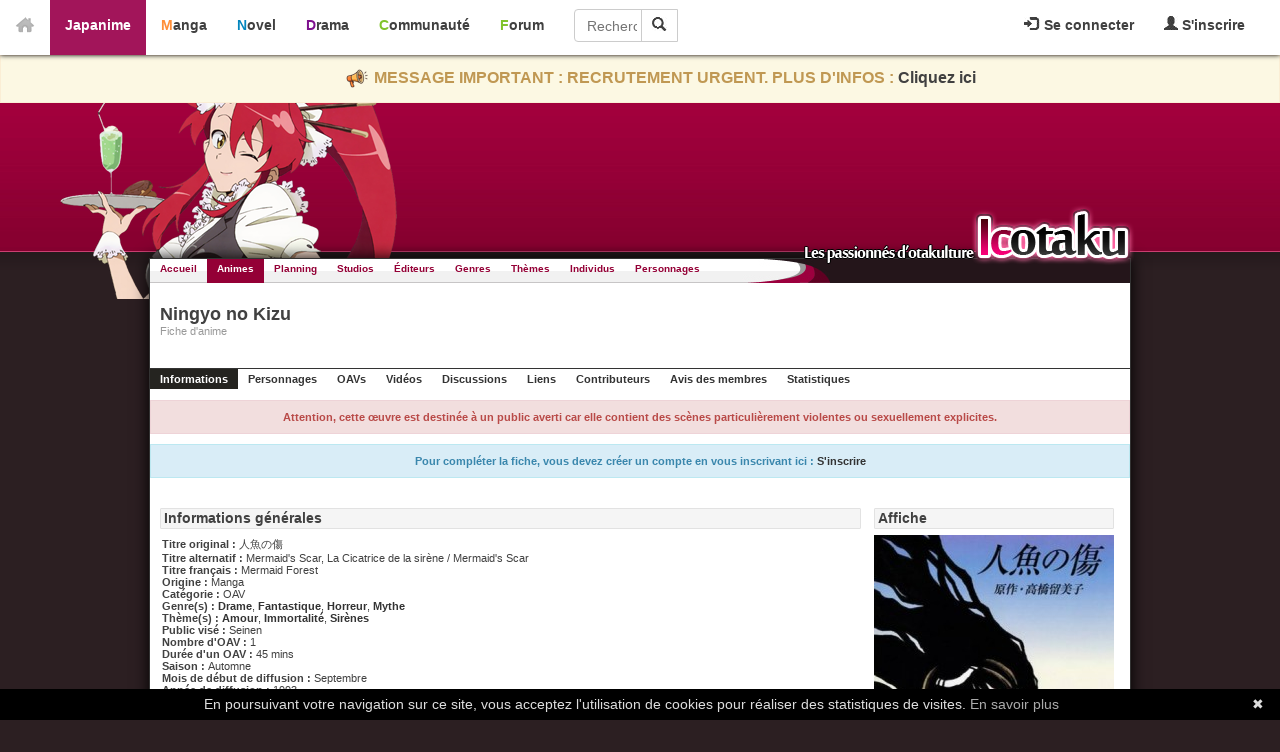

--- FILE ---
content_type: text/html; charset=utf-8
request_url: https://anime.icotaku.com/anime/6594/Ningyo-no-Kizu.html
body_size: 5119
content:
<!DOCTYPE html>
<html lang="fr" prefix="og: http://ogp.me/ns# fb: http://ogp.me/ns/fb#">
  <head>

    <meta http-equiv="Content-Type" content="text/html; charset=utf-8" />
<meta name="title" content="Mermaid Forest - Icotaku" />
<meta name="theme-color" content="#940036" />
<meta name="description" content="Mermaid Forest ou Ningyo no Kizu (人魚の傷) est un OAV de 1993 animé par Madhouse. Adaptation d&#039;un manga. Disponible chez Crunchyroll (ex Kazé) (DVD, Blu-ray, Manga)." />
<meta name="copyright" content="Copyright © 2008-2026 - Icotaku 3.1" />
<meta name="twitter:card" content="summary" />
<meta name="twitter:site" content="@Icotaku" />
<meta name="twitter:title" content="Mermaid Forest - Icotaku" />
<meta name="twitter:image" content="https://anime.icotaku.com/uploads/animes/anime_6594/fiche/affiche_BZqjLUEUQxl5Bj0.jpg" />
<meta name="twitter:description" content="Mermaid Forest ou Ningyo no Kizu (人魚の傷) est un OAV de 1993 animé par Madhouse. Adaptation d&#039;un manga. Disponible chez Crunchyroll (ex Kazé) (DVD, Blu-ray, Manga)." />
<meta name="twitter:creator" content="@Icotaku" />
<meta name="robots" content="index, follow" />
<meta name="language" content="fr" />
<meta property="og:locale" content="fr_FR" />
<meta property="og:site_name" content="Icotaku" />
<meta property="og:title" content="Mermaid Forest - Icotaku" />
<meta property="og:type" content="website" />
<meta property="og:description" content="Mermaid Forest ou Ningyo no Kizu (人魚の傷) est un OAV de 1993 animé par Madhouse. Adaptation d'un manga. Disponible chez Crunchyroll (ex Kazé) (DVD, Blu-ray, Manga)." />
<meta property="og:image" content="https://anime.icotaku.com/uploads/animes/anime_6594/fiche/affiche_BZqjLUEUQxl5Bj0.jpg" />
<meta property="og:url" content="https://anime.icotaku.com/anime/6594/Ningyo-no-Kizu.html" />
<meta property="fb:admins" content="140150296090450" />
<title>Mermaid Forest - Icotaku</title>

    <link rel="shortcut icon" href="/images/anime/favicon.png" />
          <!-- Global site tag (gtag.js) - Google Analytics -->
      <script async src="https://www.googletagmanager.com/gtag/js?id=G-597ZXMT156"></script>
      <script>
        window.dataLayer = window.dataLayer || [];
        function gtag(){dataLayer.push(arguments);}
        gtag('js', new Date());

        gtag('config', 'G-597ZXMT156');
      </script>
     

            <script type="application/ld+json">
            {"@context":"http:\/\/schema.org","@type":"CreativeWork","inLanguage":"Japonais","datePublished":1993,"name":"Mermaid Forest","alternateName":"Ningyo no Kizu","description":"Mermaid Forest ou Ningyo no Kizu (\u4eba\u9b5a\u306e\u50b7) est un OAV de 1993 anim\u00e9 par Madhouse. Adaptation d&#039;un manga. Disponible chez Crunchyroll (ex Kaz\u00e9) (DVD, Blu-ray, Manga).","image":"https:\/\/anime.icotaku.com\/uploads\/animes\/anime_6594\/fiche\/affiche_BZqjLUEUQxl5Bj0.jpg","url":"https:\/\/anime.icotaku.com\/anime\/6594\/Ningyo-no-Kizu.html"}        </script>
     
  <script type="text/javascript" src="/js/jq/jquery.js"></script>
<script type="text/javascript" src="/js/markitup/jquery.markitup.js"></script>
<script type="text/javascript" src="/js/markitup/sets/bbcode/set.js"></script>
<script type="text/javascript" src="/js/jq/jquery-ui.js"></script>
<script type="text/javascript" src="/js/jq/jquery-ui-i18n.js"></script>
<script type="text/javascript" src="/sf/prototype/js/prototype.js"></script>
<script type="text/javascript" src="/js/icotaku.js?20200816"></script>
<script type="text/javascript" src="/js/dropdown.js"></script>
<script type="text/javascript" src="/sf/prototype/js/builder.js"></script>
<script type="text/javascript" src="/sf/prototype/js/effects.js"></script>
<script type="text/javascript" src="/sf/prototype/js/dragdrop.js"></script>
<link rel="stylesheet" type="text/css" media="screen" href="/css/icobar_tmp.css?20201407" />
<link rel="stylesheet" type="text/css" media="screen" href="/css/anime.css?20250721" />
<link rel="stylesheet" type="text/css" media="screen" href="/css/jquery-ui-anime.css" />
<link rel="stylesheet" type="text/css" media="screen" href="/css/ui.spinner.css" />
</head>
  <body>

      <div id="icobar">
          <div class="error_icobar">
          <div style="display:none;" class="form_error" id="error_for_login"></div>
          <div style="display:none;" class="form_error" id="error_for_password"></div>
      </div>
      
    <div id="barre_profil" class="barre_ico">
            <ul class="icobar_nav">
            <li class="dropdown">
                <a class="dropdown-toggle" href="#" data-toggle="dropdown">
                  <img src="/images/general/pictos/connexion.jpg" alt="Connexion" />                  Se connecter                </a>
                <div class="dropdown-menu">
                    <form name="form_ico_login" id="form_ico_login" class="" method="post" action="/login.html"><input type="hidden" name="_csrf_token" value="6b7d0f53525aceaca1616543b2b98267" />                    Pseudo : <input type="text" name="login" id="login" value="" /><br />Mot de passe : <input type="password" name="password" id="password" value="" onkeydown="if(event.keyCode==13){ $('form_ico_login').submit();}" size="14" /><br /><input type="checkbox" name="remember_me" id="remember_me" value="1" />Se souvenir de moi<br /><input type="hidden" name="referer" id="referer" value="/anime/6594/Ningyo-no-Kizu.html" /><a id="lien_mdp_perdu" href="https://communaute.icotaku.com/mot_de_passe_perdu.html">Mot de passe perdu ?</a><input type="submit" name="commit" value="Se connecter" class="small button green connect_button" />                    </form>
                </div>
            </li>
            <li>
              <a href="https://communaute.icotaku.com/inscription.html"><img src="/images/general/pictos/inscription.jpg" alt="Inscription" /> S'inscrire</a>            </li>
        </ul>
          </div>
       
    <div id="home">
      <a href="https://anime.icotaku.com/"><img src="/images/general/home.png" alt="Home" /></a>    </div>
    <div id="sections" class="barre_ico">
      <ul class="icobar_nav">
        <li class="anime active"><a href="https://anime.icotaku.com/">Japanime</a></li>
        <li class="manga "><a href="https://manga.icotaku.com/">Manga</a></li>
        <li class="novel "><a href="https://novel.icotaku.com/">Novel</a></li>
        <li class="drama "><a href="https://drama.icotaku.com/">Drama</a></li>
        <li class="communaute "><a href="https://communaute.icotaku.com/">Communauté</a></li>
        <li class="forum "><a href="https://forum.icotaku.com/">Forum</a></li>
      </ul>
    
      <form id="input_recherche" name="input_recherche" method="2" action="/animes.html">        <input type="text" name="filter" id="filter" value="" size="23" placeholder="Rechercher..." />        <button type="submit"><img src="/images/general/pictos/loupe.jpg" alt="Loupe" /></button>
      </form>
    </div>
  </div>
  <div class="text-banner-container">
    <p>
      <img src="/images/general/pictos/portevoix.png" alt="Portevoix" />      MESSAGE IMPORTANT : RECRUTEMENT URGENT. PLUS D'INFOS : <a href="https://communaute.icotaku.com/news/10135/-IMPORTANT--Rejoignez-l-equipe-Icotaku--le-site-a-besoin-de-vous-ou-le-site-finira-par-fermer---.html">Cliquez ici</a>
    </p>
  </div>
    
    <div id="header" class="">

      <div id="entete"></div>
      <div id="largeur">
        <div id="logo"></div>
      </div>

    </div>

    <div id="corps">
      <div id="top">
        <ul id="menu">
          <li class=""><a href="/">Accueil</a></li>
          <li class="selected"><a href="/animes.html">Animes</a></li>
          <li class=""><a href="/calendrier_diffusion.html">Planning</a></li>
          <li class=""><a href="/studios.html">Studios</a></li>
          <li class=""><a href="/editeurs.html">Éditeurs</a></li>
          <li class=""><a href="/genres.html">Genres</a></li>
          <li class=""><a href="/themes.html">Thèmes</a></li>
          <li class=""><a href="/individus.html">Individus</a></li>
          <li class=""><a href="/personnages.html">Personnages</a></li>
        </ul>
      </div>

      <div class="clear"></div>
      <div id="hidden"></div> <script type="text/javascript">
//<![CDATA[
new Draggable('hidden', {})
//]]>
</script> <div id='background-popup'></div>
<div id="page" class="fiche">
  <div id="fiche_entete" class="entete" style="background:url(/images/general/fiche_entete.png) no-repeat right">  <div>
    <h1>Ningyo no Kizu</h1>
    <p>Fiche d'anime</p>
  </div>
</div>

<div class='navigation'><span class='premier'>Informations</span><a href="/anime/personnage/6594.html">Personnages</a><a href="/anime/episodes/6594.html">OAVs</a><a href="/anime/videos/6594.html">Vidéos</a><a href="/fiche/discussion/anime/6594">Discussions</a><a href="/anime/liens/6594.html">Liens</a><a href="/anime/contributeurs/6594.html">Contributeurs</a><a href="/anime/avis/6594.html">Avis des membres</a><a href="/fiche/statistique/anime/6594">Statistiques</a></div>  
  
  
  <div id="divFicheError">
    Attention, cette œuvre est destinée à un public averti car elle contient des scènes particulièrement violentes ou sexuellement explicites.  </div>



 
  <div id="divFicheInfo">
    Pour compléter la fiche, vous devez créer un compte en vous inscrivant ici : <a href="https://communaute.icotaku.com/inscription.html">S&#039;inscrire</a>  </div>
  
<div class="contenu">
  <div class="complements">
    <h2>Affiche</h2>
    <p><img alt="Ningyo no Kizu" src="/images/../uploads/animes/anime_6594/fiche/affiche_BZqjLUEUQxl5Bj0.jpg" /><br /></p>
    <p class="note">
      ?/10<br/>
      <span class="note_par">noté par 0 membre</span>
    </p>
      </div>
  <div class="informations">
    <h2>Informations générales</h2>
    <div class="p info_fiche">
            <div>
        <b>Titre original : </b>人魚の傷      </div>
              <div>
          <b>Titre alternatif : </b>Mermaid&#039;s Scar, La Cicatrice de la sir&egrave;ne / Mermaid&#039;s Scar        </div>
                    <div>
          <b>Titre français : </b>Mermaid Forest        </div>
                    <div>
          <b>Origine : </b>Manga        </div>
            <div>
        <b>Catégorie : </b>OAV      </div>
      <div>
        <b>Genre(s) : </b>
        <span id="id_genre">
          <a href="/genre/7/Drame.html">Drame</a>, <a href="/genre/6/Fantastique.html">Fantastique</a>, <a href="/genre/12/Horreur.html">Horreur</a>, <a href="/genre/32/Mythe.html">Mythe</a>        </span>
      </div>
      <div>
        <b>Thème(s) : </b>
        <span id="id_theme">
          <a href="/theme/1/Amour.html">Amour</a>, <a href="/theme/92/Immortalite.html">Immortalit&eacute;</a>, <a href="/theme/239/Sirenes.html">Sir&egrave;nes</a>        </span>
      </div>
      <div>
        <b>Public visé : </b>Seinen      </div>
      <div>
        <b>Nombre d'OAV : </b>1      </div>
      <div>
        <b>Durée d'un OAV : </b>45 mins      </div>
              <div>
          <b>Saison : </b>Automne        </div>
                    <div>
          <b>Mois de début de diffusion : </b>Septembre        </div>
            <div>
        <b>Année de diffusion : </b>1993      </div>
      <div>
        <b>Diffusion : </b>Terminée      </div>
              <div>
          <b>Studio(s) d'animation : </b>
          <a href="/studio/21/Madhouse.html">Madhouse</a>        </div>
                          <div>
          <b>Licence physique : </b><a href="/editeur/20/Crunchyroll--ex-Kaze---DVD--Blu-ray--Manga-.html">Crunchyroll (ex Kaz&eacute;) (DVD, Blu-ray, Manga)</a>        </div>
                </div>
    <h2>Histoire</h2>
          <p align='justify'>Yuta, pour se d&eacute;faire de son immortalit&eacute;, recherche depuis 500 ans une sir&egrave;ne capable de le rendre humain. C&#039;est par hasard qu&#039;il d&eacute;couvre un village de femmes o&ugrave; il se fait imm&eacute;diatement attaquer...</p>
              <h2>Remarque</h2>
      <p align='justify'>Cet &eacute;pisode a &eacute;galement eu comme licence physique AK Vid&eacute;o sous le nom de Mermaid&#039;s Scar, La Cicatrice de la sir&egrave;ne.</p>
        <h2>Staff</h2>
    <table class="staff">
                    <tr>
                <td><a href="/individu/121/ASAKA-Morio.html">ASAKA Morio</a></td>
                <td>
                    R&eacute;alisation                </td>
            </tr>
                    <tr>
                <td><a href="/individu/1972/HONDA-Yasunori.html">HONDA Yasunori</a></td>
                <td>
                    Direction sonore                </td>
            </tr>
                    <tr>
                <td><a href="/individu/1970/KANEKO-Hidetoshi.html">KANEKO Hidetoshi</a></td>
                <td>
                    Direction artistique                </td>
            </tr>
                    <tr>
                <td><a href="/individu/787/TAKAHASHI-Rumiko.html">TAKAHASHI Rumiko</a></td>
                <td>
                    &OElig;uvre originale<span class="precision"> (Dessins &amp; Sc&eacute;nario)</span>                </td>
            </tr>
                    <tr>
                <td><a href="/individu/3781/URAHATA-Tatsuhiko.html">URAHATA Tatsuhiko</a></td>
                <td>
                    Sc&eacute;nario                </td>
            </tr>
                    </table>
  </div>
  <div class="clear"></div>
</div>
<p class="retour"><a href="/animes.html">< Retour à la liste des animes</a></p>
</div>      <div class="clear"></div>
    </div>

      <div id="h-footer"></div>

  <div id="footer">
    <div id="contenu-footer">

      <div class="bloc_footer">
        <div class="titre">Le site</div>
        <ul>
          <li><a href="https://communaute.icotaku.com/news.html">News</a></li>
          <li><a href="https://communaute.icotaku.com/chroniques.html">Chroniques</a></li>
          <li><a href="https://communaute.icotaku.com/faq.html">FAQ</a></li>
          <li><a href="https://communaute.icotaku.com/staff.html">Qui sommes-nous ?</a></li>
          <li><a href="https://communaute.icotaku.com/partenaires.html">Nos partenaires</a></li>
          <li><a href="https://communaute.icotaku.com/promotion.html">Faites-nous connaitre</a></li>
          <li><a href="https://communaute.icotaku.com/contact.html">Nous contacter</a></li>
          <li><a href="https://communaute.icotaku.com/nous_soutenir.html">Nous soutenir</a></li>
          <li><a href="https://communaute.icotaku.com/mentions_legales.html">Mentions légales</a></li>
        </ul>
      </div>

      <div class="bloc_footer">
        <div class="titre">Les sections</div>
        <ul>
          <li><a href="https://anime.icotaku.com/">Animes</a></li>
          <li><a href="https://manga.icotaku.com/">Mangas</a></li>
          <li><a href="https://novel.icotaku.com/">Novels</a></li>
          <li><a href="https://drama.icotaku.com/">Dramas</a></li>
        </ul>
      </div>

      <div class="bloc_footer">
        <div class="titre">Informations</div>
        <ul>
                                    <li><a href="https://anime.icotaku.com/studios.html">Studios</a></li>
                        <li><a href="https://anime.icotaku.com/editeurs.html">Editeurs</a></li>
            <li><a href="https://anime.icotaku.com/individus.html">Individus</a></li>
            <li><a href="https://anime.icotaku.com/personnages.html">Personnages</a></li>
            <li><a href="https://anime.icotaku.com/reglement.html">Règlement</a></li>
                  </ul>
      </div>
      <div class="bloc_footer">
        <div class="titre">Communauté</div>
        <ul>
          <li><a href="https://forum.icotaku.com/">Forum</a></li>
          <li><a href="https://communaute.icotaku.com/liste_membre.html">Membres</a></li>
          <li><a href="https://communaute.icotaku.com/classement.html">Classement Icp</a></li>
          <li><a href="https://discord.gg/tyRMmW9">Discord</a></li>
        </ul>
      </div>

      <div class="bloc_footer" style="text-align: center;">
        <a target="_blank" href="https://www.facebook.com/pages/Icotaku/140150296090450"><img class="reseaux_hover" src="/images/general/pictos/FB_off.png" alt="FB_off" /></a>        <a target="_blank" href="https://www.twitter.com/icotaku"><img class="reseaux_hover" src="/images/general/pictos/twitter_off.png" alt="Twitter_off" /></a>    
        <a target="_blank" href="https://www.instagram.com/icotaku/"><img class="reseaux_hover" src="/images/general/pictos/insta_off.png" alt="Insta_off" /></a>        <a target="_blank" href="https://discord.gg/tyRMmW9"><img class="reseaux_hover" src="/images/general/pictos/discord_off.png" alt="Discord_off" /></a>          <br/>
        <a target="_blank" href="https://www.donnerenligne.fr/icotaku/faire-un-don"><img class="reseaux_hover" src="/images/general/pictos/don_off.png" alt="Don_off" /></a>
      </div>
      <div id="liens_footer"></div>
		<script type="text/javascript">
			  jQuery(document).ready(function() {
				jQuery("img.reseaux_hover").hover(
						function()
						{
						  this.src = this.src.replace("_off", "_actif");
						},
						function()
						{
						  this.src = this.src.replace("_actif", "_off");
						}
				);
				jQuery('body').prepend('<a href="#" class="top_link"></a>');  
				jQuery(window).scroll(function(){  
					posScroll = jQuery(document).scrollTop();  
					if(posScroll >= 200)  
						jQuery('.top_link').fadeIn(600);  
					else  
						jQuery('.top_link').fadeOut(600);  
				});
			  });
		</script>
      <div id="copy_footer">
        <p>Copyright © 2008-2026- Icotaku v3.1</p>
      </div>

    </div>

  </div>
  <script type="text/javascript" id="cookiebanner" src="https://cdn.jsdelivr.net/gh/dobarkod/cookie-banner@1.2.1/dist/cookiebanner.min.js"
          data-cookie-domain=".icotaku.com"
          data-position="bottom" 
      data-linkmsg="En savoir plus" data-moreinfo="https://www.cnil.fr/fr/cookies-les-outils-pour-les-maitriser"
      data-message="En poursuivant votre navigation sur ce site, vous acceptez l'utilisation de cookies pour réaliser des statistiques de visites.">
  </script>
  
  </body>
</html>
